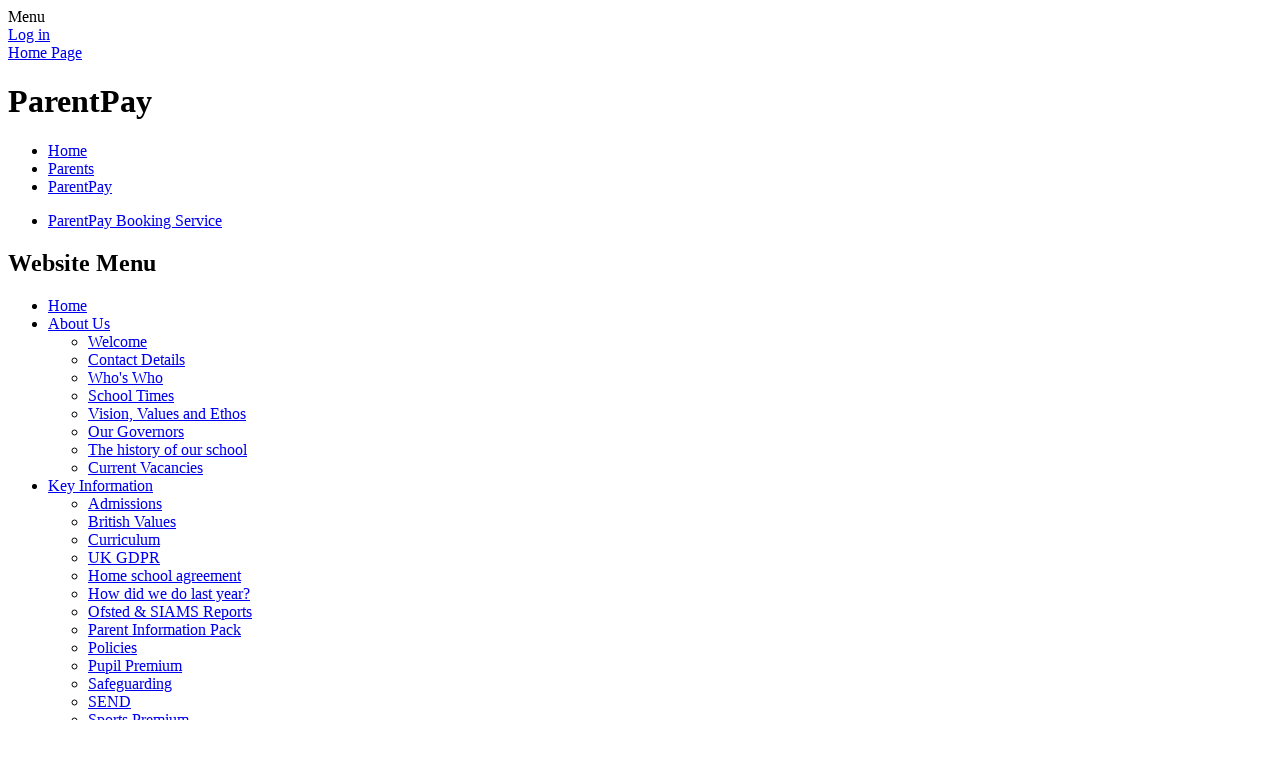

--- FILE ---
content_type: text/html; charset=utf-8
request_url: https://www.canewdonprimary.com/parentpay/
body_size: 24551
content:

<!DOCTYPE html>

            <!--[if IE 6]><html class="lt-ie10 lt-ie9 lt-ie8 lt-ie7 ie6 ie responsive" lang="en"><![endif]-->
            <!--[if IE 7]><html class="lt-ie10 lt-ie9 lt-ie8 ie7 ie responsive" lang="en"><![endif]-->
            <!--[if IE 8]><html class="lt-ie10 lt-ie9 ie8 ie responsive" lang="en"><![endif]-->
            <!--[if IE 9]><html class="lt-ie10 ie9 ie responsive" lang="en"><![endif]-->
            <!--[if gt IE 9]><!--><html class="responsive" lang="en"><!--<![endif]-->
            
    <head>
        <meta charset="utf-8">
        <meta http-equiv="X-UA-Compatible" content="IE=edge,chrome=1">
        <meta name="viewport" content="width=device-width, initial-scale=1, user-scalable=no, minimal-ui">
        <meta name="keywords" content="Canewdon Primary School">
        <meta name="description" content="Canewdon Primary School">
        <link href='http://fonts.googleapis.com/css?family=PT+Sans' rel='stylesheet' type='text/css'>

        <title>ParentPay | Canewdon Primary School</title>

        




  <link rel="stylesheet" href="https://primarysite-prod-sorted.s3.amazonaws.com/static/7.0.4/gen/presenter_prologue_css.7b7812f9.css" type="text/css">




<style type="text/css">
  .ps_primarysite-editor_panel-site-coloured-content {
    background-color: #f6edce!important;
  }
</style>


  <link rel="stylesheet" href="https://primarysite-prod-sorted.s3.amazonaws.com/static/7.0.4/gen/all-site-icon-choices.034951b5.css" type="text/css">



        
        <link rel="shortcut icon" href="https://primarysite-prod.s3.amazonaws.com/theme/CanewdonPrimarySchool/favicon.ico">
        <link rel="apple-touch-icon" href="https://primarysite-prod.s3.amazonaws.com/theme/CanewdonPrimarySchool/apple-touch-icon-precomposed.png">
        <link rel="apple-touch-icon-precomposed" href="https://primarysite-prod.s3.amazonaws.com/theme/CanewdonPrimarySchool/apple-touch-icon-precomposed.png">
        
        <meta name="application-name" content="Canewdon Primary School">
        <meta name="msapplication-TileColor" content="#65a080">
        <meta name="msapplication-TileImage" content="https://primarysite-prod.s3.amazonaws.com/theme/CanewdonPrimarySchool/metro-icon.png">

        
        <link rel="stylesheet" type="text/css" href="https://primarysite-prod.s3.amazonaws.com/theme/CanewdonPrimarySchool/style-global.css">
        <link rel="stylesheet" type="text/css" media="(min-width: 981px)" href="https://primarysite-prod.s3.amazonaws.com/theme/CanewdonPrimarySchool/style.css">
        <link rel="stylesheet" type="text/css" media="(max-width: 980px)" href="https://primarysite-prod.s3.amazonaws.com/theme/CanewdonPrimarySchool/style-responsive.css">

        

        

<script>
  // This is the first instance of `window.psProps`, so if these values are removed, make sure
  // `window.psProps = {};` is still there because it's used in other places.
  window.psProps = {
    lazyLoadFallbackScript: 'https://primarysite-prod-sorted.s3.amazonaws.com/static/7.0.4/gen/lazy_load.1bfa9561.js',
    picturefillScript: 'https://primarysite-prod-sorted.s3.amazonaws.com/static/7.0.4/gen/picturefill.a26ebc92.js'
  };
</script>


  <script type="text/javascript" src="https://primarysite-prod-sorted.s3.amazonaws.com/static/7.0.4/gen/presenter_prologue_js.cfb79a3d.js"></script>


<script type="text/javascript">
  function ie() {
    for (var v = 3, el = document.createElement('b'), all = el.all || [];
      el.innerHTML = '<!--[if gt IE ' + (++v) + ']><i><![endif]-->', all[0]; );
    return v > 4 ? v : document.documentMode;
  }

  $(function() {
    switch (ie()) {
      case 10:
        ps.el.html.addClass('ie10');
      case 9:
      case 8:
        ps.el.body.prepend(
          '<div class="unsupported-browser">' +
            '<span class="warning-logo">&#xe00a; </span>' +
            'This website may not display correctly as you are using an old version of ' +
            'Internet Explorer. <a href="/primarysite/unsupported-browser/">More info</a>' +
          '</div>');
        break;
    }
  });
</script>

<script type="text/javascript">
  $(function() {
    ps.el.body
      .data('social_media_url', 'https://social.secure-primarysite.net/site/canewdon/')
      .data('social_media_api', 'https://social.secure-primarysite.net/api/site-connected/canewdon/')
      .data('STATIC_URL', 'https://primarysite-prod-sorted.s3.amazonaws.com/static/7.0.4/')
      .data('site_width', 630)
      .data('news_width', 442)
      .data('csrf_token', '0PR5LRmLBZUmzqTmcvpfhwTCTN8XGCCCLSvIX8azZOMNHJyhcXxPYnrsxqEKHCy2')
      .data('disable_right_click', 'True')
      .data('normalize_css', 'https://primarysite-prod-sorted.s3.amazonaws.com/static/7.0.4/gen/normalize_css.7bf5a737.css')
      .data('ck_editor_counterbalances', 'https://primarysite-prod-sorted.s3.amazonaws.com/static/7.0.4/gen/ck_editor_counterbalances.2519b40e.css')
      .data('basic_site', false)
      // Seasonal Effects
      .data('include_seasonal_effects', '')
      .data('show_seasonal_effects_on_page', '')
      .data('seasonal_effect', '3')
      .data('can_enable_seasonal_effects', 'False')
      .data('seasonal_effect_active', 'False')
      .data('disablePicturesBlock', false)
      .data('hasNewCookiePopup', true);

    if (document.documentElement.dataset.userId) {
      window.updateCsrf();
    }
  });
</script>


<script>

function recaptchaCallback() {
    grecaptcha.ready(function() {
        var grecaptcha_execute = function(){
    grecaptcha.execute('6LcHwgAiAAAAAJ6ncdKlMyB1uNoe_CBvkfgBiJz1', {action: 'homepage'}).then(function(token) {
        document.querySelectorAll('input.django-recaptcha-hidden-field').forEach(function (value) {
            value.value = token;
        });
        return token;
    })
};
grecaptcha_execute()
setInterval(grecaptcha_execute, 120000);


    });
  };
</script>






    </head>

    <body>

        
        <div class="container_footer">

        <div class="responsive-bar visible-small">
            <span class="navbar-toggle website-navbar-toggle visible-small" data-nav="website"></span>
            <span class="navigation-bar-title">Menu</span>
        </div>

        <div class="container">
            <div class="inner-container">

                <span class="login-link small visible-large">
  <a href="https://canewdon.secure-primarysite.net/accounts/login/primarysite/?next=/parentpay/" rel="nofollow">Log in</a>

</span>

                <header class="main-header">
                    
                    <a href="/" class="home-link" title="Home Page">Home Page</a>

                    
                </header>

                <div class="content-container">
                    <h1 class="page-title">ParentPay</h1>

                    <ul class="breadcrumbs small">
                        <li><a href="/">Home</a></li>

<li><a href="/topic/parents">Parents</a></li>

<li><a href="/parentpay/">ParentPay</a></li>


                    </ul>

                    <div class="one-col-layout">
<div class="column-one">
<div class="ps_content_type_documents">
<div class="ps_rendered-documents">
  

  <ul class="inline-icon-compact ps_element-icon-small-stacked">
    
      <li>
        <span class="icon-image pdf document-icon"></span>

        
          <a href="https://primarysite-prod-sorted.s3.amazonaws.com/canewdon/UploadedDocument/6660d93cd0f14c98b483c75841030470/parentpay-booking-service.pdf">
        
          ParentPay Booking Service
        </a>
      </li>
    
  </ul>
</div>
</div>
</div>
</div>

                </div>

                <nav class="main-nav mobile-nav small">
                    <span class="close-mobile-nav" data-nav="website"></span>
                    <h2 class="ps_mobile-header">Website Menu</h2>

                    <ul>
                        <li class="ps_topic_link home-btn"><a href="/">Home</a></li>
                        <li class="ps_nav-top-level ps_submenu ps_topic_link ps_topic_slug_about-us"><a href="/topic/about-us" >About Us</a><ul><li class="  ps_page_link ps_page_slug_welcome"><a href="/welcome/" >Welcome</a></li>
<li class="  ps_page_link ps_page_slug_contact-details"><a href="/contact-details/" >Contact Details</a></li>
<li class="  ps_page_link ps_page_slug_whos-who"><a href="/whos-who/" >Who&#x27;s Who</a></li>
<li class="  ps_page_link ps_page_slug_school-times"><a href="/school-times/" >School Times</a></li>
<li class="  ps_page_link ps_page_slug_vision-values-and-ethos"><a href="/vision-values-and-ethos/" >Vision, Values and Ethos</a></li>
<li class="  ps_page_link ps_page_slug_our-governors"><a href="/our-governors/" >Our Governors</a></li>
<li class="  ps_page_link ps_page_slug_the-history-of-our-school"><a href="/the-history-of-our-school/" >The history of our school</a></li>
<li class="  ps_page_link ps_page_slug_current-vacancies"><a href="/current-vacancies/" >Current Vacancies</a></li></ul></li>
                        <li class="ps_nav-top-level ps_submenu ps_topic_link ps_topic_slug_key-information"><a href="/topic/key-information" >Key Information</a><ul><li class="  ps_page_link ps_page_slug_admissions"><a href="/admissions/" >Admissions</a></li>
<li class="  ps_page_link ps_page_slug_british-values"><a href="/british-values/" >British Values</a></li>
<li class="  ps_page_link ps_page_slug_curriculum"><a href="/topic/curriculum" >Curriculum</a></li>
<li class="  ps_page_link ps_page_slug_uk-gdpr"><a href="/uk-gdpr/" >UK GDPR</a></li>
<li class="  ps_page_link ps_page_slug_home-school-agreement"><a href="/home-school-agreement/" >Home school agreement</a></li>
<li class="  ps_page_link ps_page_slug_how-did-we-do-last-year"><a href="/how-did-we-do-last-year/" >How did we do last year?</a></li>
<li class="  ps_page_link ps_page_slug_ofsted-siams-reports"><a href="/ofsted-siams-reports/" >Ofsted &amp; SIAMS Reports</a></li>
<li class="  ps_page_link ps_page_slug_parent-information-pack"><a href="/parent-information-pack/" >Parent Information Pack</a></li>
<li class="  ps_page_link ps_page_slug_policies"><a href="/policies/" >Policies</a></li>
<li class="  ps_page_link ps_page_slug_pupil-premium"><a href="/pupil-premium/" >Pupil Premium</a></li>
<li class="  ps_page_link ps_page_slug_safeguarding"><a href="/safeguarding/" >Safeguarding</a></li>
<li class="  ps_page_link ps_page_slug_send"><a href="/send/" >SEND</a></li>
<li class="  ps_page_link ps_page_slug_sports-premium"><a href="/sports-premium/" >Sports Premium</a></li>
<li class="  ps_page_link ps_page_slug_statement-of-behaviour-principles"><a href="/statement-of-behaviour-principles/" >Statement of Behaviour Principles</a></li></ul></li>
                        <li class="ps_nav-top-level ps_submenu ps_topic_link ps_topic_slug_news-and-events"><a href="/topic/news-and-events" >News and Events</a><ul><li class="  ps_page_link ps_page_slug_term-dates"><a href="/term-dates/" >Term Dates</a></li>
<li class="  ps_page_link ps_page_slug_attendance-matters"><a href="/attendance-matters/" >Attendance matters</a></li>
<li class="  ps_page_link ps_page_slug_calendar"><a href="/diary/list/" >Calendar</a></li>
<li class="  ps_page_link ps_page_slug_letters-home"><a href="/letters-home/" >Letters Home</a></li>
<li class=" ps_submenu ps_page_link ps_page_slug_newsletters-1"><a href="/newsletters-1/" >Newsletters</a><ul><li class="  ps_page_link ps_page_slug_weekly-newsletters-20252026"><a href="/weekly-newsletters-20252026/" >Weekly Newsletters 2025/2026</a></li>
<li class="  ps_page_link ps_page_slug_weekly-newsletters-20242025"><a href="/weekly-newsletters-20242025/" >Weekly Newsletters 2024/2025</a></li></ul></li>
<li class="  ps_page_link ps_page_slug_pta-newsletters"><a href="/pta-newsletters/" >PTA Newsletters</a></li>
<li class="  ps_page_link ps_page_slug_berlesduna-newsletters"><a href="/berlesduna-newsletters/" >Berlesduna Newsletters</a></li></ul></li>
                        <li class="ps_nav-top-level ps_submenu ps_topic_link ps_topic_slug_parents"><a href="/topic/parents" >Parents</a><ul><li class="  ps_page_link ps_page_slug_ofsted-parent-view"><a href="/ofsted-parent-view/" >OFSTED Parent View</a></li>
<li class="  ps_page_link ps_page_slug_free-and-subsidised-school-milk"><a href="/free-and-subsidised-school-milk/" >Free and subsidised school milk</a></li>
<li class="  ps_page_link ps_page_slug_internet-safety"><a href="/internet-safety/" >Internet Safety</a></li>
<li class="  ps_page_link ps_page_slug_mental-health-and-wellbeing"><a href="/mental-health-and-wellbeing/" >Mental Health and Wellbeing</a></li>
<li class="  ps_page_link ps_page_slug_parentpay"><a href="/parentpay/" >ParentPay</a></li>
<li class="  ps_page_link ps_page_slug_parent-and-staff-forum"><a href="/parent-and-staff-forum/" >Parent and Staff Forum</a></li>
<li class="  ps_page_link ps_page_slug_pta"><a href="/pta/" >PTA</a></li>
<li class="  ps_page_link ps_page_slug_school-clubs"><a href="/topic/school-clubs" >School Clubs</a></li>
<li class="  ps_page_link ps_page_slug_school-menu"><a href="/school-menu/" >School Menu</a></li>
<li class="  ps_page_link ps_page_slug_school-uniform-1"><a href="/school-uniform-1/" >School uniform</a></li>
<li class=" ps_submenu ps_page_link ps_page_slug_useful-information-and-links"><a href="/useful-information-and-links/" >Useful Information and Links</a><ul><li class="  ps_page_link ps_page_slug_home-school-community-links-1"><a href="/home-school-community-links-1/" >Home School Community Links</a></li>
<li class="  ps_page_link ps_page_slug_school-uniform-policy"><a href="/school-uniform-policy/" >School Uniform Policy</a></li></ul></li>
<li class="  ps_page_link ps_page_slug_wraparound-care"><a href="/wraparound-care/" >Wraparound care </a></li></ul></li>
                        <li class="ps_nav-top-level ps_submenu ps_topic_link ps_topic_slug_children"><a href="/topic/children" >Children</a><ul><li class="  ps_page_link ps_page_slug_forest-school"><a href="/forest-school/" >Forest School</a></li>
<li class="  ps_page_link ps_page_slug_reading-spines"><a href="/reading-spines/" >Reading Spines</a></li>
<li class=" ps_submenu ps_page_link ps_page_slug_class-pages"><a href="/class-pages/" >Class Pages</a><ul><li class="  ps_page_link ps_page_slug_chick-class-reception-mrs-kershaw"><a href="/chick-class-reception-mrs-kershaw/" >Chick Class Reception - Mrs Kershaw</a></li>
<li class="  ps_page_link ps_page_slug_robin-class-year-1-and-2-miss-rolfe"><a href="/robin-class-year-1-and-2-miss-rolfe/" >Robin Class Year 1 and 2 - Miss Rolfe</a></li>
<li class="  ps_page_link ps_page_slug_parrot-class-years-3-and-4-miss-hughes"><a href="/parrot-class-years-3-and-4-miss-hughes/" >Parrot Class  Years 3 and 4 - Miss Hughes</a></li>
<li class="  ps_page_link ps_page_slug_kingfisher-class-years-5-and-6-mrs-bygrave"><a href="/kingfisher-class-years-5-and-6-mrs-bygrave/" >Kingfisher Class Years 5 and 6- Mrs Bygrave</a></li></ul></li>
<li class="  ps_page_link ps_page_slug_collective-worship"><a href="/collective-worship/" >Collective Worship</a></li>
<li class="  ps_page_link ps_page_slug_gallery-personal-development-opportunities"><a href="/gallery-personal-development-opportunities/" >Gallery - Personal Development Opportunities</a></li>
<li class="  ps_page_link ps_page_slug_school-council-1"><a href="/school-council-1/" >School Council</a></li></ul></li>

                        
            <li class="main-nav-download-app">


</li>

            <li class="login-responsive visible-small">
                        
                            
  <a href="https://canewdon.secure-primarysite.net/accounts/login/primarysite/?next=/parentpay/" rel="nofollow">Log in</a>


                        
                        </li>
                    </ul>
                </nav>


                <footer class="main-footer small">
                  
                
                    <section id="search" data-cookie="google-search" class="google-search">
                        <textarea data-template="cookie" hidden>
<form action="https://www.google.com/cse" id="cse-search-box">
                            <div>
                              <input type="hidden" name="cx" value="018064204022535857943:lyhgcwhovgk">
                              <input type="hidden" name="ie" value="UTF-8">
                              <input type="text" name="q" size="30">
                              <input type="submit" name="sa" value="Search">
                            </div>
                        </form>
                        <script type="text/javascript" src="https://www.google.com/cse/brand?form=cse-search-box&amp;lang=en"></script>
</textarea>
                    </section>  

                 
                    
                    <div class="footer-links small">
                        <ul class="footer-left">
                          <li><a href="/special/sitemap/">Sitemap</a></li>
                          <li><a href="/special/cookie-information/">Cookie Information</a></li>
                          <li><a href="/special/policy/">Website Policy</a></li>
                          <li class="design"><a href="https://primarysite.net">Website design by PrimarySite</a></li>
                        </ul>

                        <ul class="text-right">
                           <li>All website content copyright 
                              <span class="schoolname">&copy; Canewdon Primary School</span></li>
                            <li class="design640"><a href="https://primarysite.net">Website design by PrimarySite</a></li>
                        </ul>
                    </div>
                </footer>

                
                


  



  <div class="google-translate-widget " id="google_translate_element" data-cookie="google-translate">
    <textarea data-template="cookie" hidden>
      

      <script>
        function googleTranslateElementInit() {
          new google.translate.TranslateElement({
            layout: google.translate.TranslateElement.InlineLayout.SIMPLE,
            pageLanguage: 'en'
          }, 'google_translate_element');
        }
      </script>

      <script src="https://translate.google.com/translate_a/element.js?cb=googleTranslateElementInit"></script>
      <script src="https://primarysite-prod-sorted.s3.amazonaws.com/static/7.0.4/gen/google_translate.3323e9a6.js"></script>
    </textarea>
  </div>



            </div>

        </div>

        
        <div class="scroll-top">&#xe000;<span>Top</span></div>

        
        



<script>
  (function() {
    const htmlElement = document.documentElement;

    htmlElement.dataset.gitRevision = '7.0.4';
    htmlElement.dataset.sentryPublicDsn = '';
    htmlElement.dataset.userId = '';
  })();
</script>


  <script type="text/javascript" src="https://primarysite-prod-sorted.s3.amazonaws.com/static/7.0.4/gen/raven_js.8e8cd4fb.js"></script>






  <div class="cookie-settings">
    <div class="cookie-settings-popup">
      <h1 class="cookie-settings-popup-heading">Cookies</h1>

      <p>Unfortunately not the ones with chocolate chips.</p>
      <p>Our cookies ensure you get the best experience on our website.</p>
      <p>Please make your choice!</p>

      <span class="cookie-settings-popup-buttons">
        <button class="cookie-settings-popup-buttons-reject" aria-label="Reject all cookies" type="button" tabindex="1">
          Reject all
        </button>
        <button class="cookie-settings-popup-buttons-accept" aria-label="Accept all cookies" type="button" tabindex="2">
          Accept all
        </button>
        <button class="cookie-settings-popup-buttons-custom" aria-label="Customise cookie settings" type="button" tabindex="3">
          Customise cookie settings
        </button>
      </span>
    </div>

    <div class="cookie-settings-options-popup">
      <div class="cookie-settings-options-popup-content">
        <h1 class="cookie-settings-options-popup-heading" tabindex="-1">Cookies</h1>
        <p>
          Some cookies are necessary in order to make this website function correctly. These are set
          by default and whilst you can block or delete them by changing your browser settings, some
          functionality such as being able to log in to the website will not work if you do this.
          The necessary cookies set on this website are as follows:
        </p>

        <h2 class="cookie-settings-options-popup-sub-heading">Website CMS</h2>
        <p class="cookie-settings-options-popup-text">
          A 'sessionid' token is required for logging in to the website and a 'crfstoken' token is
          used to prevent cross site request forgery.<br>
          An 'alertDismissed' token is used to prevent certain alerts from re-appearing if they have
          been dismissed.<br>
          An 'awsUploads' object is used to facilitate file uploads.
        </p>

        <h2 class="cookie-settings-options-popup-sub-heading">Matomo</h2>
        <p class="cookie-settings-options-popup-text">
          We use
          <a href="https://matomo.org/faq/general/faq_146/" target="_blank" rel="noopener noreferrer">Matomo cookies</a>
          to improve the website performance by capturing information such as browser and device
          types. The data from this cookie is anonymised.
        </p>

        <h2 class="cookie-settings-options-popup-sub-heading">reCaptcha</h2>
        <p class="cookie-settings-options-popup-text">
          Cookies are used to help distinguish between humans and bots on contact forms on this
          website.
        </p>

        <h2 class="cookie-settings-options-popup-sub-heading">Cookie notice</h2>
        <p class="cookie-settings-options-popup-text">
          A cookie is used to store your cookie preferences for this website.
        </p>

        Cookies that are not necessary to make the website work, but which enable additional
        functionality, can also be set. By default these cookies are disabled, but you can choose to
        enable them below:
      </div>

      <div class="cookie-settings-options-popup-buttons">
        <button class="cookie-settings-options-popup-buttons-reject" aria-label="Reject all cookies" type="button">
          Reject all
        </button>
        <button class="cookie-settings-options-popup-buttons-accept" aria-label="Accept all cookies" type="button">
          Accept all
        </button>
        <button class="cookie-settings-options-popup-buttons-save" aria-label="Save cookie settings" type="button">
          Save
        </button>
      </div>
    </div>
  </div>

  
    <script type="text/javascript" src="https://primarysite-prod-sorted.s3.amazonaws.com/static/7.0.4/gen/cookies_js.aedb4301.js"></script>
  






  <script class="common-scripts-script" src="https://primarysite-prod-sorted.s3.amazonaws.com/static/7.0.4/gen/common_scripts.4317a259.js"></script>




<script>
    if (document.querySelectorAll('input.django-recaptcha-hidden-field').length > 0) {
        var s = document.createElement('script');
        s.setAttribute('src','https://www.google.com/recaptcha/api.js?render=6LcHwgAiAAAAAJ6ncdKlMyB1uNoe_CBvkfgBiJz1');
        s.onload=recaptchaCallback;
        document.body.appendChild(s);
    }
</script>


        <script type="text/javascript" src="https://primarysite-prod.s3.amazonaws.com/theme/CanewdonPrimarySchool/app.js"></script>
        

        <script type="text/javascript">
  var _paq = _paq || [];

  (function() {
    var u = 'https://piwik.secure-primarysite.net/';

    _paq.push(['setTrackerUrl', u + 'piwik.php']);

    var psHostnameRegex = new RegExp('^([A-Za-z0-9-]{1,63}\\.)+secure-primarysite.net', 'i');

    if (psHostnameRegex.test(window.location.hostname)) {
      // If you're on the subdomain use the common subdomain tracker.
      _paq.push(['setSiteId', 1]);
      _paq.push(['setCookieDomain', '*.secure-primarysite.net']);
      _paq.push(['setDomains', '*.secure-primarysite.net']);
    } else {
      // If you're not on the subdomain use the site specific tracker.
      _paq.push(['setSiteId', 2471]);
    }

    _paq.push(['trackPageView']);
    _paq.push(['enableLinkTracking']);

    var d = document,
        g = d.createElement('script'),
        s = d.getElementsByTagName('script')[0];

    g.type = 'text/javascript';
    g.defer = true;
    g.async = true;
    g.src = u + 'piwik.js';
    s.parentNode.insertBefore(g, s);
  })();
</script>

       </div>
    </body>
</html>
